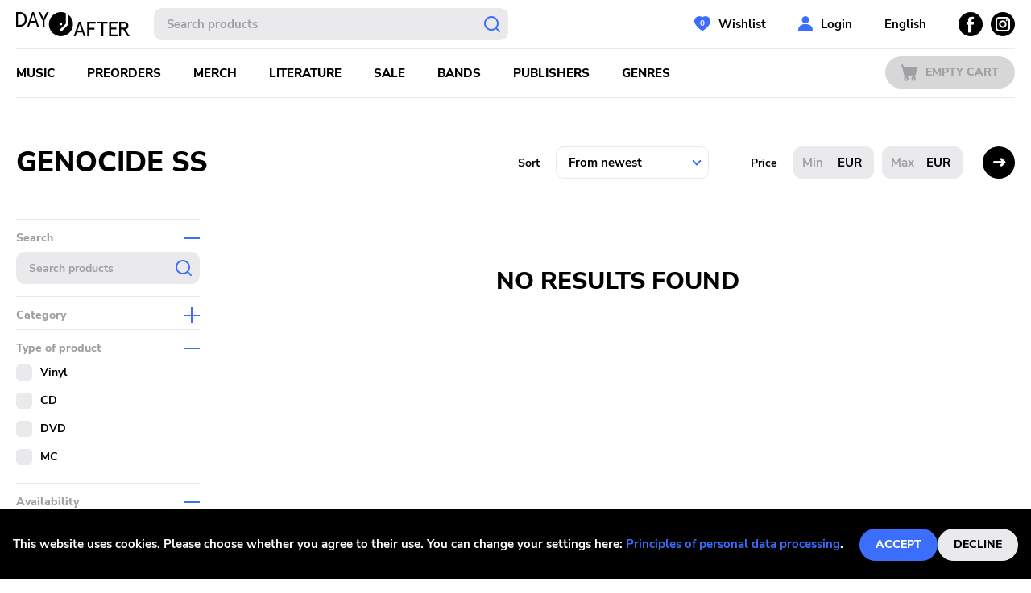

--- FILE ---
content_type: text/html; charset=utf-8
request_url: https://dayafter.cz/en/artist/genocide-ss
body_size: 4446
content:
<!DOCTYPE html><html lang="en"><head><meta name="viewport" content="width=device-width"/><meta charSet="utf-8"/><link rel="icon" type="image/x-icon" href="/favicon.svg"/><meta name="google-site-verification" content="Tc1hCXosaczGiGMyn8mcRiPV_6ir3O1a4vNdu3Mgihg"/><title>Kapela Genocide Ss | Day After Records</title><meta name="next-head-count" content="5"/><link rel="preload" href="/_next/static/css/df4a0227c515dedf5ce9.css" as="style"/><link rel="stylesheet" href="/_next/static/css/df4a0227c515dedf5ce9.css" data-n-g=""/><noscript data-n-css=""></noscript><script defer="" nomodule="" src="/_next/static/chunks/polyfills-a40ef1678bae11e696dba45124eadd70.js"></script><script src="/_next/static/chunks/webpack-7288a1a004bd740f566b.js" defer=""></script><script src="/_next/static/chunks/framework-bdc1b4e5e48979e16d36.js" defer=""></script><script src="/_next/static/chunks/main-7cc7ac1444893f6c5b92.js" defer=""></script><script src="/_next/static/chunks/pages/_app-81867c39feb655212e27.js" defer=""></script><script src="/_next/static/chunks/3752-19155088c0a8a04bd50c.js" defer=""></script><script src="/_next/static/chunks/533-eb4e4bb091965afa4873.js" defer=""></script><script src="/_next/static/chunks/3382-d02660c35bd1e0e22576.js" defer=""></script><script src="/_next/static/chunks/pages/artist/%5BpermLink%5D-6b761db35895c78580c4.js" defer=""></script><script src="/_next/static/kzh1DX5SUfnemsUXL848Y/_buildManifest.js" defer=""></script><script src="/_next/static/kzh1DX5SUfnemsUXL848Y/_ssgManifest.js" defer=""></script></head><body><div id="__next"><div id="root"><header class="header" id="header"><div class="container"><div class="header__top"><span><a class="header__logo" href="/en"><svg xmlns="http://www.w3.org/2000/svg" viewBox="0 0 141 30" width="141" height="30"><g data-name="Layer 2"><path d="M64.69 3v12a1.44 1.44 0 01-.43 1l-7.48 7.5a1.47 1.47 0 01-2.09-2.08l7.06-7.07V1.26A15 15 0 1064.69 3zm-9 10.55A1.47 1.47 0 1154.26 15a1.47 1.47 0 011.47-1.47zM38 0h2.49L35.2 10.26v7.79h-2.27v-7.79L27.65 0h2.5l3.91 8zM20 0l-6.25 18.05H16l1.6-4.82h6.9l1.6 4.82h2.26L22.14 0zm-1.67 11.06l2.73-8.12 2.73 8.12zM4.94 0H0v18.05h4.94c4.43 0 8.29-3.17 8.29-9S9.37 0 4.94 0zm-.38 15.88H2.27V2.17h2.29C7.88 2.17 10.81 4 10.81 9s-2.93 6.88-6.25 6.88zm131.06 5.46a4.41 4.41 0 003.76-4.62c0-3-2.11-4.77-5.31-4.77h-6V30h2.26v-8.51H133l5.32 8.51H141zm-5.28-2v-5.2h3.79c1.88 0 2.9.8 2.9 2.6s-1 2.6-2.9 2.6zM88.28 12h10.48v2.17h-8.21v5.39h6.67v2.16h-6.67V30h-2.27zm-10.49 0l-6.23 18h2.27l1.59-4.82h6.9l1.6 4.82h2.27L80 12zm-1.65 11l2.73-8.12L81.6 23zm41.74 4.82h8.34V30h-10.61V12H126v2.17h-8.08v5.13h6.54v2.16h-6.54zM100.86 12h12.67v2.17h-5.2V30h-2.27V14.12h-5.2z" data-name="Layer 1"></path></g></svg></a></span><span><a class="header__logo header__logo--small" href="/en"><svg xmlns="http://www.w3.org/2000/svg" viewBox="0 0 30 30.05" width="30" height="30"><g data-name="Layer 2"><path d="M24 3v12a1.48 1.48 0 01-.43 1.05L16 23.58a1.47 1.47 0 01-2.08 0 1.47 1.47 0 010-2.09L21 14.41V1.27A14.84 14.84 0 0015 0a15 15 0 109 3zm-9 10.55A1.48 1.48 0 1113.53 15 1.47 1.47 0 0115 13.55z" fill="#1e1e23" data-name="Layer 1"></path></g></svg></a></span><div class="header__search"><div class="search-whisperer"><form class="search"><input type="text" placeholder="Hledat produkty" class="search__input" value=""/><button type="submit" class="search__submit"></button></form><div class="whisperer"></div></div></div><div class="header__respo-menu"><button class="btn btn--option btn--icon-search">Vyhledávání</button><button class="btn btn--option btn--icon-user">Uživatelská sekce</button></div><div class="header__account"><span><a class="btn btn--account btn--icon-wishlist" data-items="0" href="/en/user/wishlist">Wishlist</a></span><a href="#login" class="btn btn--account btn--icon-user">Přihlášení</a><button type="button" class="btn btn--close btn--icon-small-close account__close"></button></div><div class="header__searchform header__mobile"><div class="header__searchform--container"><div class="search-whisperer"><form class="search"><input type="text" placeholder="Hledat produkty" class="search__input" value=""/><button type="submit" class="search__submit"></button></form><div class="whisperer"></div></div><button type="button" class="btn btn--close btn--icon-small-close searchform__close"></button></div></div><div class="header__language"><svg xmlns="http://www.w3.org/2000/svg" viewBox="0 0 20 20" width="20" height="20"><defs><style>.language-cz_svg__cls-1{fill:#f0f0f0}.language-cz_svg__cls-2{fill:#e91e26}</style></defs><g id="language-cz_svg__Layer_2" data-name="Layer 2"><g id="language-cz_svg__Layer_1-2" data-name="Layer 1"><path class="language-cz_svg__cls-1" d="M.4 7.2c-.1.2-.1.5-.2.7a1.45 1.45 0 01.2-.7zM.1 8.4a4.33 4.33 0 01-.1.5.9.9 0 00.1-.5zM10 0a9.7 9.7 0 00-8.81 5.1 9.12 9.12 0 011.7-2.3l7.16 7.2H20A9.84 9.84 0 0010 0zM.7 6.1c-.1.3-.2.5-.3.8a6.89 6.89 0 01.3-.8z"></path><path class="language-cz_svg__cls-1" d="M1.19 5.1c-.1.3-.29.5-.39.8a7 7 0 01.39-.8z"></path><path class="language-cz_svg__cls-2" d="M2.89 17.1a9.12 9.12 0 01-1.7-2.3 19.52 19.52 0 001.7 2.3z"></path><path class="language-cz_svg__cls-2" d="M10 10l-7.11 7.1A9.87 9.87 0 0010 20a10 10 0 0010-10zM1.19 14.8A15.64 15.64 0 01.4 13a15.64 15.64 0 00.79 1.8z"></path><path d="M2.79 2.8A9.67 9.67 0 000 10a10 10 0 002.89 7.1L10 10z" fill="#005aa7"></path></g></g></svg><span>Česky</span><div class="header__language-dialog"><ul><li><svg xmlns="http://www.w3.org/2000/svg" viewBox="0 0 20.01 20.01" width="20" height="20"><defs><style>.language-en_svg__cls-2{fill:#c21523}.language-en_svg__cls-3{fill:#00237a}</style></defs><g id="language-en_svg__Layer_2" data-name="Layer 2"><g id="language-en_svg__Layer_1-2" data-name="Layer 1"><circle cx="10" cy="10" r="10" fill="#f0f0f0"></circle><path class="language-en_svg__cls-2" d="M8 8v-.7L3.3 2.6l-.7.7L7.3 8zM12 8h.7l4.7-4.7-.7-.7L12 7.3zM8 12h-.7l-4.7 4.7.7.7L8 12.7zM12 12v.7l4.7 4.7.7-.7-4.7-4.7z"></path><path class="language-en_svg__cls-2" d="M11 9V.1c-.3 0-.7-.1-1-.1a3.78 3.78 0 00-1 .1V9H.1c0 .3-.1.7-.1 1a3.69 3.69 0 00.1 1H9v8.9c.3 0 .7.1 1 .1a3 3 0 001-.1V11h8.9c0-.3.1-.7.1-1a3.1 3.1 0 00-.1-1z"></path><path class="language-en_svg__cls-3" d="M5.88 12H.2A9.75 9.75 0 002 15.92zM8 .2A9.88 9.88 0 004.08 2L8 5.88zM5.88 8L2 4.08A9.88 9.88 0 00.2 8zM12 .2v5.68L15.92 2A9.75 9.75 0 0012 .2zM14.12 8h5.68A9.74 9.74 0 0018 4.08zM14.12 12L18 15.92A9.62 9.62 0 0019.8 12zM8 14.12L4.08 18A9.74 9.74 0 008 19.8zM12 14.12v5.68a9.62 9.62 0 003.92-1.8z"></path></g></g></svg><span><a href="/en/artist/genocide-ss">Anglicky</a></span></li><li><svg xmlns="http://www.w3.org/2000/svg" viewBox="0 0 20 20" width="20" height="20"><defs><style>.language-cz_svg__cls-1{fill:#f0f0f0}.language-cz_svg__cls-2{fill:#e91e26}</style></defs><g id="language-cz_svg__Layer_2" data-name="Layer 2"><g id="language-cz_svg__Layer_1-2" data-name="Layer 1"><path class="language-cz_svg__cls-1" d="M.4 7.2c-.1.2-.1.5-.2.7a1.45 1.45 0 01.2-.7zM.1 8.4a4.33 4.33 0 01-.1.5.9.9 0 00.1-.5zM10 0a9.7 9.7 0 00-8.81 5.1 9.12 9.12 0 011.7-2.3l7.16 7.2H20A9.84 9.84 0 0010 0zM.7 6.1c-.1.3-.2.5-.3.8a6.89 6.89 0 01.3-.8z"></path><path class="language-cz_svg__cls-1" d="M1.19 5.1c-.1.3-.29.5-.39.8a7 7 0 01.39-.8z"></path><path class="language-cz_svg__cls-2" d="M2.89 17.1a9.12 9.12 0 01-1.7-2.3 19.52 19.52 0 001.7 2.3z"></path><path class="language-cz_svg__cls-2" d="M10 10l-7.11 7.1A9.87 9.87 0 0010 20a10 10 0 0010-10zM1.19 14.8A15.64 15.64 0 01.4 13a15.64 15.64 0 00.79 1.8z"></path><path d="M2.79 2.8A9.67 9.67 0 000 10a10 10 0 002.89 7.1L10 10z" fill="#005aa7"></path></g></g></svg><span>Česky</span></li></ul></div></div><div class="header__socials"><a class="btn btn--socials btn--icon-facebook" href="https://www.facebook.com/Dayafterrec"><span>Facebook</span></a><a class="btn btn--socials btn--icon-instagram" href="https://www.instagram.com/dayafterrecords/"><span>Instagram</span></a></div></div><div class="header__separator"></div><div class="header__bottom"><span><a class="header__logo header__logo--small" href="/en"><svg xmlns="http://www.w3.org/2000/svg" viewBox="0 0 30 30.05" width="30" height="30"><g data-name="Layer 2"><path d="M24 3v12a1.48 1.48 0 01-.43 1.05L16 23.58a1.47 1.47 0 01-2.08 0 1.47 1.47 0 010-2.09L21 14.41V1.27A14.84 14.84 0 0015 0a15 15 0 109 3zm-9 10.55A1.48 1.48 0 1113.53 15 1.47 1.47 0 0115 13.55z" fill="#1e1e23" data-name="Layer 1"></path></g></svg></a></span><div class="header__respo-navigation"><button class="btn btn--primary btn--menu btn--icon-menu">Menu</button></div><nav class="header__navigation"><ul><li><span><a class="" href="/en/music">Hudba</a></span></li><li><span><a class="" href="/en/preorder">Předobjednávky</a></span></li><li><span><a class="" href="/en/merch">Merch</a></span></li><li><span><a class="" href="/en/literature">Literatura</a></span></li><li><span><a class="" href="/en/sale">Výprodej</a></span></li><li><span><a class="" href="/en/artists">Kapely</a></span></li><li><span><a class="" href="/en/publishers">Vydavatelé</a></span></li><li><span><a class="" href="/en/genres">Žánry</a></span></li></ul></nav><div class="header__cart"><span><a class="btn btn--primary btn--cart btn--icon-cart is-disabled" href="/en/cart">Prázdný košík</a></span></div></div><div class="header__separator"></div></div></header><main class=""><div class="container"><div class="listing"><div class="listing__header"><div class="listing__title"><h1>Genocide Ss</h1></div><div class="listing__controls"><form><div class="sort"><div class="sort__item"><label for="sort">Seřadit</label><div class="select-wrapper"><select id="sort"><option selected="" value="fromnewest">Od nejnovějších</option><option value="fromtopseller">Od nejprodávanějších</option><option value="fromhighprice">Od nejdražšího</option><option value="fromlowprice">Od nejlevnějšího</option><option value="fromatoz">Od A do Z</option><option value="fromztoa">Od Z do A</option></select></div></div><div class="sort__item"><label for="price_min">Cena</label><div class="sort__input"><div class="form__group"><input type="text" placeholder="Min" id="price_min" name="minPrice"/><span>Kč</span></div></div><div class="sort__input"><div class="form__group"><input type="text" placeholder="Max" id="price_max" name="maxPrice"/><span>Kč</span></div></div></div><div class="sort__submit"><button class="btn btn--primary btn--filter" type="button">Filtrace</button><button class="btn btn--secondary btn--sort" type="submit"></button></div></div></form></div></div><div class="listing__body"><div class="listing__filter"></div><div class="listing__grid"><div class="loader__container"><div class="grid"></div></div></div></div></div></div></main><footer class="footer container"><div class="footer__menu"><ul class="footer__items"><li class="footer__item"><span><a href="/en/about">O nás</a></span></li><li class="footer__item"><span><a href="/en/faq">FAQs</a></span></li><li class="footer__item"><span><a href="/en/terms-and-conditions">Obchodní podmínky</a></span></li><li class="footer__item"><span><a href="/en/princliples-of-personal-data-processing">Zásady zpracování osobních údajů</a></span></li></ul><ul class="footer__contacts"><li class="footer__item">Tel<strong><a href="tel:+420 377 221 971">+420 377 221 971</a></strong></li><li class="footer__item">E-mail<strong><a href="mailto:info@dayafter.cz">info@dayafter.cz</a></strong></li></ul></div><div class="grid grid--footer no--mb"><div class="grid__item grid__item--footer"><a class="footer__logo" target="_blank" href="http://www.xvinylx.com/"><img src="/img/XvinylX.png" alt="logo-off-XVinylX"/><img src="/img/XvinylX_on.png" alt="logo-on-XVinylX"/></a></div></div></footer><div class="w-back-to-up" style="position:fixed;bottom:15px;right:15px;visibility:visible;opacity:1;transition:visibility 0.3s linear 0s, opacity 0.3s linear 0s;cursor:pointer;user-select:none;background-color:#fff;border-radius:30px;border:5px sold white;width:55px;height:55px" role="button" tabindex="-999"><svg viewBox="0 0 55 55" width="55" height="55" focusable="false" style="display:block;transform:rotate(-90deg)"><circle fill="rgb(0 0 0 / 75%)" stroke="rgb(200 200 200 / 85%)" stroke-width="15" r="20" cx="27.5" cy="27.5"></circle><circle fill="none" stroke="rgb(0 0 0 / 50%)" stroke-width="15" r="20" cx="27.5" cy="27.5" stroke-dasharray="125.66370614359172" stroke-dashoffset="125.66370614359172" style="transition:stroke-dashoffset 0.3s linear 0s"></circle></svg><div style="position:absolute;top:0;display:flex;height:100%;width:100%;align-items:center;justify-content:center;color:#fff;font-size:12px"><div class="arrowUp"></div></div></div></div></div><script id="__NEXT_DATA__" type="application/json">{"props":{"pageProps":{"defaultQueryParams":{"pageSize":30,"sortBy":"fromnewest","artist":2414},"artist":{"id":2414,"name":"Genocide Ss","permlinkName":"genocide-ss"},"pageIndex":1,"dehydratedState":{"mutations":[],"queries":[{"state":{"data":{"pages":[{"data":[],"paging":{"nextCursor":null,"total":0}}],"pageParams":[null]},"dataUpdateCount":1,"dataUpdatedAt":1769020650432,"error":null,"errorUpdateCount":0,"errorUpdatedAt":0,"fetchFailureCount":0,"fetchMeta":null,"isFetching":false,"isInvalidated":false,"isPaused":false,"status":"success"},"queryKey":["filtered-products",{"pageSize":30,"sortBy":"fromnewest","artist":2414}],"queryHash":"[\"filtered-products\",{\"artist\":2414,\"pageSize\":30,\"sortBy\":\"fromnewest\"}]"}]}},"__N_SSG":true},"page":"/artist/[permLink]","query":{"permLink":"genocide-ss"},"buildId":"kzh1DX5SUfnemsUXL848Y","isFallback":false,"gsp":true,"locale":"en","locales":["cs","en"],"defaultLocale":"cs","scriptLoader":[]}</script></body></html>

--- FILE ---
content_type: application/javascript; charset=UTF-8
request_url: https://dayafter.cz/_next/static/chunks/3382-d02660c35bd1e0e22576.js
body_size: 5344
content:
"use strict";(self.webpackChunk_N_E=self.webpackChunk_N_E||[]).push([[3382],{5822:function(e,r,t){t.d(r,{q6:function(){return _},K_:function(){return T},fD:function(){return P},DX:function(){return R},lB:function(){return w},xM:function(){return N},lt:function(){return Z},Nl:function(){return S}});var n=t(2809),a=t(8097),c=t(8767),i=t(266),s=t(809),o=t.n(s),u="pageSize",l="action",d=t(8384),p=t(1360),f=function(){var e=(0,i.Z)(o().mark((function e(){var r;return o().wrap((function(e){for(;;)switch(e.prev=e.next){case 0:return e.next=2,p.Z.get("/categories");case 2:return r=e.sent,e.abrupt("return",r.data);case 4:case"end":return e.stop()}}),e)})));return function(){return e.apply(this,arguments)}}(),m=function(){var e=(0,i.Z)(o().mark((function e(){var r;return o().wrap((function(e){for(;;)switch(e.prev=e.next){case 0:return e.next=2,p.Z.get("/option-sets");case 2:return r=e.sent,e.abrupt("return",r.data);case 4:case"end":return e.stop()}}),e)})));return function(){return e.apply(this,arguments)}}(),v=function(){var e=(0,i.Z)(o().mark((function e(){var r;return o().wrap((function(e){for(;;)switch(e.prev=e.next){case 0:return e.next=2,p.Z.get("/content-blocks");case 2:return r=e.sent,e.abrupt("return",r.data);case 4:case"end":return e.stop()}}),e)})));return function(){return e.apply(this,arguments)}}(),h=function(){var e=(0,i.Z)(o().mark((function e(r,t){var n,a;return o().wrap((function(e){for(;;)switch(e.prev=e.next){case 0:return n=p.Z,e.next=3,n.get("/products?".concat(l,"=news&").concat(u,"=").concat(r,"&currency=").concat(t));case 3:return a=e.sent,e.abrupt("return",a.data);case 5:case"end":return e.stop()}}),e)})));return function(r,t){return e.apply(this,arguments)}}(),g=function(){var e=(0,i.Z)(o().mark((function e(r,t){var n,a;return o().wrap((function(e){for(;;)switch(e.prev=e.next){case 0:return n=p.Z,e.next=3,n.get("/products?".concat(l,"=preorder&").concat(u,"=").concat(r,"&currency=").concat(t));case 3:return a=e.sent,e.abrupt("return",a.data);case 5:case"end":return e.stop()}}),e)})));return function(r,t){return e.apply(this,arguments)}}(),y=function(){var e=(0,i.Z)(o().mark((function e(r,t){var n,a;return o().wrap((function(e){for(;;)switch(e.prev=e.next){case 0:return n=p.Z,e.next=3,n.get("/products?".concat(l,"=topseller&").concat(u,"=").concat(r,"&currency=").concat(t));case 3:return a=e.sent,e.abrupt("return",a.data);case 5:case"end":return e.stop()}}),e)})));return function(r,t){return e.apply(this,arguments)}}(),x=function(){var e=(0,i.Z)(o().mark((function e(r,t){var n,a,c;return o().wrap((function(e){for(;;)switch(e.prev=e.next){case 0:return n=new URLSearchParams,r.currency&&n.append("currency",r.currency),r.categories&&n.append("category",r.categories.join(",")),r.options&&n.append("options",r.options.join(",")),r.actions&&n.append("action",r.actions.join(",")),r.medias&&n.append("media",r.medias.join(",")),r.search&&n.append("search",r.search),r.availability===d.F.STORED&&n.append("availOnly","1"),r.artist&&n.append("artistId",r.artist.toString()),r.genres&&r.genres.length>0&&n.append("genreId",r.genres.join(",")),r.publishers&&r.publishers.length>0&&n.append("publisherId",r.publishers.join(",")),r.minPrice&&n.append("priceFrom",r.minPrice.toString()),r.maxPrice&&n.append("priceTo",r.maxPrice.toString()),n.append("pageIndex",t.toString()),n.append("pageSize",r.pageSize.toString()),n.append("sort",r.sortBy),a=p.Z,e.next=19,a.get("/products?"+n.toString());case 19:return c=e.sent,e.abrupt("return",c.data);case 21:case"end":return e.stop()}}),e)})));return function(r,t){return e.apply(this,arguments)}}(),O=function(){var e=(0,i.Z)(o().mark((function e(r,t){var n,a;return o().wrap((function(e){for(;;)switch(e.prev=e.next){case 0:return n=p.Z,e.next=3,n.get("/products/".concat(r,"?currency=").concat(t));case 3:return a=e.sent,e.abrupt("return",a.data);case 5:case"end":return e.stop()}}),e)})));return function(r,t){return e.apply(this,arguments)}}(),b=t(3732);function E(e,r){var t=Object.keys(e);if(Object.getOwnPropertySymbols){var n=Object.getOwnPropertySymbols(e);r&&(n=n.filter((function(r){return Object.getOwnPropertyDescriptor(e,r).enumerable}))),t.push.apply(t,n)}return t}function j(e){for(var r=1;r<arguments.length;r++){var t=null!=arguments[r]?arguments[r]:{};r%2?E(Object(t),!0).forEach((function(r){(0,n.Z)(e,r,t[r])})):Object.getOwnPropertyDescriptors?Object.defineProperties(e,Object.getOwnPropertyDescriptors(t)):E(Object(t)).forEach((function(r){Object.defineProperty(e,r,Object.getOwnPropertyDescriptor(t,r))}))}return e}function P(e){return(0,c.useQuery)(["medias"],(function(){return f()}),e)}function w(e){return(0,c.useQuery)(["options-sets"],(function(){return m()}),e)}function _(){return(0,c.useQuery)(["hp-advertisments"],(function(){return v()}))}function R(e){var r=(0,a.Z)(),t=(0,b.Z)();return(0,c.useQuery)(["new-products",r,t.currency],(function(){return h(e,t.currency)}))}function N(e){var r=(0,a.Z)(),t=(0,b.Z)();return(0,c.useQuery)(["preorder-products",r,t.currency],(function(){return g(e,t.currency)}))}function S(e){var r=(0,a.Z)(),t=(0,b.Z)();return(0,c.useQuery)(["topseller-products",r,t.currency],(function(){return y(e,t.currency)}))}function T(e,r,t){var n=(0,a.Z)(),i=(0,b.Z)();return(0,c.useInfiniteQuery)(["filtered-products",e,n,i.currency],(function(t){var n;return x(j(j({},e),{},{currency:i.currency}),null!==(n=t.pageParam)&&void 0!==n?n:r)}),{enabled:t,keepPreviousData:!0,getNextPageParam:function(e){return e.paging.nextCursor}})}function Z(e){var r=(0,a.Z)(),t=(0,b.Z)();return(0,c.useQuery)(["product-detail",e,r,t.currency],(function(){return O(e,t.currency)}))}},9198:function(e,r,t){t.d(r,{k:function(){return i}});var n=t(2809),a=t(6010),c=(t(7294),t(5893)),i=function(e){var r=e.children,t=e.error,i=e.errorMsg,s=e.className;return(0,c.jsxs)("div",{className:(0,a.Z)("form__group",s,(0,n.Z)({},"error",t||i)),children:[r,i&&(0,c.jsx)("span",{className:"warning-text",children:i})]})}},619:function(e,r,t){var n=t(2809),a=t(7635),c=t(7294),i=t(8115),s=t(3616),o=t(5675),u=t(3688),l=t(6010),d=t(8097),p=t(5893);r.Z=function(e){var r=e.product,t=(0,s.Z)(),f=(0,d.Z)(),m="https://admin.dayafter.cz",v=(0,c.useRef)(null),h=function(){v.current&&v.current.classList.add("loaded")};return(0,p.jsxs)("div",{className:"card card--product",children:[(0,p.jsxs)("div",{className:"card__label--box",children:[r.type&&r.type.find((function(e){return"preorder"===e}))&&(0,p.jsx)("div",{className:"card__label card__label--preorder",children:t.Preorder}),r.type&&r.type.find((function(e){return"news"===e}))&&(0,p.jsx)("div",{className:"card__label card__label--new",children:t.News}),r.type&&r.type.find((function(e){return"sale"===e}))&&(0,p.jsx)("div",{className:"card__label card__label--sale",children:t.Sale}),!r.productInStock&&(0,p.jsx)("div",{className:"card__label card__label--outofstock",children:t["out of stock"]})]}),(0,p.jsx)(a.Z,{href:i.Cc.detail.getLink(r),children:(0,p.jsxs)("a",{className:"card__image",children:[(0,u.ke)(r.imageUrl)&&(0,p.jsx)(o.default,{src:"/img/no-cover.jpeg",alt:"".concat(r.name,"-nocover"),layout:"responsive",width:200,height:200,objectFit:"cover",sizes:"(max-width: 720px) 500px, (max-width: 960px) 400px, (max-width: 1140px) 300px, (min-width: 1141px) 280px"}),!(0,u.ke)(r.imageUrl)&&(0,p.jsxs)("span",{className:(0,l.Z)("img__cover",(0,n.Z)({},"loaded",(0,u.ke)(r.imageUrl))),ref:v,children:[(0,p.jsx)("span",{className:"img__loader",children:(0,p.jsx)("div",{className:"loader__wrapper",children:(0,p.jsx)("div",{className:"loader"})})}),(0,p.jsx)(o.default,{src:m+r.imageUrl,alt:"".concat(r.name,"-cover"),layout:"responsive",width:200,height:200,objectFit:"cover",sizes:"(max-width: 539px) 100vw, (max-width: 719px) 50vw, (max-width: 959px) 33vw, (max-width: 1139px) 25vw, (min-width: 1140px) 20vw",onLoad:function(){return h()},onError:function(){return h()}})]}),r.hoverImageUrl&&(0,p.jsx)("span",{className:"img__hover",children:(0,p.jsx)(o.default,{src:m+r.hoverImageUrl,alt:"".concat(r.name,"-hover"),className:"img__hover",layout:"responsive",width:200,height:200,objectFit:"cover",sizes:"(max-width: 539px) 100vw, (max-width: 719px) 50vw, (max-width: 959px) 33vw, (max-width: 1139px) 25vw, (min-width: 1140px) 20vw"})})]})}),r.artists&&r.artists[0]&&(0,p.jsx)(a.Z,{href:i.Cc.artist.getLink({permLink:r.artists[0].name}),children:(0,p.jsx)("a",{className:"card__interpret",children:r.artists[0].name})}),(0,p.jsx)(a.Z,{href:i.Cc.detail.getLink(r),children:(0,p.jsxs)("a",{className:"card__title",children:[r.masterData&&r.masterData.name,!r.masterData&&"".concat(r.name," ").concat(r.productTypeName)]})}),r.price&&r.price.amount>0&&(0,p.jsxs)("div",{className:"card__price",children:[!r.isExactPrice&&"".concat(t["Price from"]," "),r.price.amount.toLocaleString(f,{style:"currency",currency:r.price.currency,minimumSignificantDigits:2})]})]})}},3382:function(e,r,t){t.d(r,{Z:function(){return H}});var n=t(8421),a=t(2809),c=t(219),i=t(266),s=t(809),o=t.n(s),u=t(5822),l=t(7294),d=function(e,r,t){var n,a=(0,u.K_)(e,r,t),c=a.data,s=a.isFetchingNextPage,d=a.isFetching,p=a.hasNextPage,f=a.fetchNextPage,m=a.error,v=(0,l.useCallback)((0,i.Z)(o().mark((function e(){return o().wrap((function(e){for(;;)switch(e.prev=e.next){case 0:if(s||!p){e.next=3;break}return e.next=3,f();case 3:case"end":return e.stop()}}),e)}))),[f,p,s]);return{pages:null===c||void 0===c||null===(n=c.pages)||void 0===n?void 0:n.map((function(e){return e.data})),total:null!==c&&void 0!==c&&c.pages?c.pages[0].paging.total:void 0,isLoading:d&&!s,hasNextPage:p,fetchNext:v,error:m}},p=t(1163),f=t(3251),m=t(4990),v=function(e){var r=(0,p.useRouter)(),t=(0,l.useMemo)((function(){return r.isReady?(0,m.W)(e,{type:m.H.SETQUERYSTRINGPARAMS,payload:(0,f.g)(r.query)}):e}),[e,r]),n=(0,l.useCallback)((function(n){var a=(0,m.W)(t,n),c=(0,f.W)(a,e);r.push(document.location.pathname+(c?"?"+c:""),void 0,{shallow:!0,scroll:!0})}),[e,r,t]),a=(0,l.useCallback)((function(){r.push(document.location.pathname,void 0,{shallow:!0})}),[r]);return{value:t,default:e,dispatch:n,reset:a,isReady:r.isReady}},h=["defaultQueryParams","pageIndex"];function g(e,r){var t=Object.keys(e);if(Object.getOwnPropertySymbols){var n=Object.getOwnPropertySymbols(e);r&&(n=n.filter((function(r){return Object.getOwnPropertyDescriptor(e,r).enumerable}))),t.push.apply(t,n)}return t}var y,x=function(e){var r=e.defaultQueryParams,t=e.pageIndex,n=(0,c.Z)(e,h),i=v(r);return function(e){for(var r=1;r<arguments.length;r++){var t=null!=arguments[r]?arguments[r]:{};r%2?g(Object(t),!0).forEach((function(r){(0,a.Z)(e,r,t[r])})):Object.getOwnPropertyDescriptors?Object.defineProperties(e,Object.getOwnPropertyDescriptors(t)):g(Object(t)).forEach((function(r){Object.defineProperty(e,r,Object.getOwnPropertyDescriptor(t,r))}))}return e}({queryParams:i,data:d(i.value,t,i.isReady),defaultQueryParams:r},n)},O=t(619),b=t(3616),E=t(9501),j=t(8834),P=t(2283),w=t(8097),_=function(e){var r=E.Ry().shape({minPrice:E.Rx().notRequired().min(0).transform((function(e,r){return""===r?void 0:e})),maxPrice:E.Rx().notRequired().min(0).transform((function(e,r){return""===r?void 0:e})).test("","",(function(e,r){var t=r.parent.minPrice;return void 0===t||void 0===e||e>t}))}).notRequired(),t=(0,w.Z)(),n=(0,P.cI)({criteriaMode:"all",reValidateMode:"onChange",resolver:(0,j.X)(r),defaultValues:{minPrice:void 0,maxPrice:void 0,locale:t}}),a=(0,l.useCallback)((function(r){e.dispatch({type:m.H.SETHEADERFORMDATA,payload:r})}),[e]);(0,l.useEffect)((function(){n.reset({minPrice:e.value.minPrice,maxPrice:e.value.maxPrice,locale:t})}),[n,t,e.value.maxPrice,e.value.minPrice]);var c=n.watch("minPrice"),i=n.watch("maxPrice"),s=n.watch("locale");return(0,l.useEffect)((function(){s!==t&&(c||i)&&e.dispatch({type:m.H.CLEARPRICE})}),[s,t,i,c,e]),{form:n,onSubmit:a}};!function(e){e.FROMNEWEST="fromnewest",e.FROMTOPSELLER="fromtopseller",e.FROMHIGHPRICE="fromhighprice",e.FROMLOWPRICE="fromlowprice",e.FROMATOZ="fromatoz",e.FROMZTOA="fromztoa"}(y||(y={}));var R=function(e){var r=e.title,t=e.queryParams,n=e.onFilterToggle,a=(0,b.Z)(),c=(0,l.useMemo)((function(){return[{value:y.FROMNEWEST,label:a["From newest"]},{value:y.FROMTOPSELLER,label:a["From topseller"]},{value:y.FROMHIGHPRICE,label:a["From high price"]},{value:y.FROMLOWPRICE,label:a["From low price"]},{value:y.FROMATOZ,label:a["From A to Z"]},{value:y.FROMZTOA,label:a["From Z to A"]}]}),[a]),i=_(t);return{title:r,onFilterToggle:n,queryParams:t,setSorting:function(e){t.dispatch({type:m.H.SETSORTING,sorting:e})},sortingOptions:c,form:i}},N=t(9198),S=t(6978),T=t(3732),Z=t(5893);function A(e,r){var t=Object.keys(e);if(Object.getOwnPropertySymbols){var n=Object.getOwnPropertySymbols(e);r&&(n=n.filter((function(r){return Object.getOwnPropertyDescriptor(e,r).enumerable}))),t.push.apply(t,n)}return t}function I(e){for(var r=1;r<arguments.length;r++){var t=null!=arguments[r]?arguments[r]:{};r%2?A(Object(t),!0).forEach((function(r){(0,a.Z)(e,r,t[r])})):Object.getOwnPropertyDescriptors?Object.defineProperties(e,Object.getOwnPropertyDescriptors(t)):A(Object(t)).forEach((function(r){Object.defineProperty(e,r,Object.getOwnPropertyDescriptor(t,r))}))}return e}var D=function(e){var r,t,n=e.title,a=e.queryParams,c=e.setSorting,i=e.sortingOptions,s=e.form,o=e.onFilterToggle,u=s.form,l=u.register,d=u.formState,p=u.handleSubmit,f=(0,w.Z)(),m=(0,S.xI)(),v=(0,b.Z)(),h=(0,T.Z)();return(0,Z.jsxs)(Z.Fragment,{children:[(0,Z.jsx)("div",{className:"listing__title",children:(0,Z.jsx)("h1",{children:n})}),(0,Z.jsx)("div",{className:"listing__controls",children:(0,Z.jsx)("form",{onSubmit:p(s.onSubmit),children:(0,Z.jsxs)("div",{className:"sort",children:[(0,Z.jsxs)("div",{className:"sort__item",children:[(0,Z.jsx)("label",{htmlFor:"sort",children:v.Sort}),(0,Z.jsx)("div",{className:"select-wrapper",children:(0,Z.jsx)("select",{id:"sort",onBlur:function(e){return c(e.target.value)},onChange:function(e){return c(e.target.value)},value:a.value.sortBy,children:i.map((function(e){return(0,Z.jsx)("option",{value:e.value,children:e.label},e.value)}))})})]}),(0,Z.jsxs)("div",{className:"sort__item",children:[(0,Z.jsx)("label",{htmlFor:"price_min",children:v.Price}),(0,Z.jsx)("div",{className:"sort__input",children:(0,Z.jsxs)(N.k,{error:void 0!==(null===(r=d.errors)||void 0===r?void 0:r.minPrice),children:[(0,Z.jsx)("input",I({placeholder:v.Min,type:"text",id:"price_min"},l("minPrice"))),(0,Z.jsx)("span",{children:m[f][h.currency]})]})}),(0,Z.jsx)("div",{className:"sort__input",children:(0,Z.jsxs)(N.k,{error:void 0!==(null===(t=d.errors)||void 0===t?void 0:t.maxPrice),children:[(0,Z.jsx)("input",I({placeholder:v.Max,type:"text",id:"price_max"},l("maxPrice"))),(0,Z.jsx)("span",{children:m[f][h.currency]})]})})]}),(0,Z.jsxs)("div",{className:"sort__submit",children:[(0,Z.jsx)("button",{className:"btn btn--primary btn--filter",type:"button",onClick:function(){return o()},children:v.Filter}),(0,Z.jsx)("button",{className:"btn btn--secondary btn--sort",type:"submit"})]})]})})})]})},M=(0,n.r)(D,R),F=t(5152),k=t(6010),L=t(9726),C=t(533),G=(0,F.default)((function(){return t.e(5746).then(t.bind(t,5746))}),{ssr:!1,loadableGenerated:{webpack:function(){return[5746]},modules:["../src/components/product/list/views/ProductsListView.tsx -> ../components/filter/ProductsFilter"]}}),V=function(e){var r=e.title,t=e.data,n=e.defaultQueryParams,c=e.queryParams,i=e.listOnly,s=e.filterGroups,o=(0,L.Z)().width,u=(0,l.useState)(!1),d=u[0],p=u[1],f=(0,b.Z)();return(0,l.useEffect)((function(){o>719&&p(!1)}),[o]),(0,Z.jsx)("div",{className:"container",children:(0,Z.jsxs)("div",{className:"listing",children:[(0,Z.jsx)("div",{className:"listing__header",children:(0,Z.jsx)(M,{title:r,queryParams:c,onFilterToggle:function(){return p((function(e){return!e}))}})}),(0,Z.jsxs)("div",{className:"listing__body",children:[!i&&(0,Z.jsx)("div",{className:(0,k.Z)("listing__filter",(0,a.Z)({},"opened",d)),children:(0,Z.jsx)(G,{defaultQueryParams:n,queryParams:c,filterGroups:s})}),(0,Z.jsx)("div",{className:"listing__grid",children:(0,Z.jsxs)("div",{className:"loader__container",children:[t.isLoading&&(0,Z.jsx)("div",{className:"loader__wrapper overlay",children:(0,Z.jsx)("div",{className:"loader page"})}),(0,Z.jsxs)("div",{className:"grid",children:[t.pages&&t.pages.map((function(e){return e.map((function(e){return(0,Z.jsx)("div",{className:"grid__item grid__item--listing",children:(0,Z.jsx)(O.Z,{product:e})},e.id)}))})),t.pages&&t.hasNextPage&&(0,Z.jsx)("div",{className:"grid__item grid__item--listing",children:(0,Z.jsx)("div",{className:"card card--product",children:(0,Z.jsx)("div",{className:"card__image",children:(0,Z.jsxs)("div",{className:"loader__container fullcenter",children:[(0,Z.jsx)("img",{src:"/img/empty.png",alt:"cover-icon"}),(0,Z.jsxs)("div",{className:"loader__wrapper",children:[(0,Z.jsx)("div",{className:"loader page"}),(0,Z.jsx)(C.h,{onEnter:t.fetchNext},t.pages.length)]})]})})})}),0===t.total&&(0,Z.jsx)("div",{className:"grid__item grid__item--100 text-center mt-6",children:(0,Z.jsx)("h2",{children:f["No results found"]})})]})]})})]})]})})},H=(0,n.r)(V,x)},4990:function(e,r,t){t.d(r,{H:function(){return n},W:function(){return u}});var n,a=t(3789),c=t(2809),i=t(8384);function s(e,r){var t=Object.keys(e);if(Object.getOwnPropertySymbols){var n=Object.getOwnPropertySymbols(e);r&&(n=n.filter((function(r){return Object.getOwnPropertyDescriptor(e,r).enumerable}))),t.push.apply(t,n)}return t}function o(e){for(var r=1;r<arguments.length;r++){var t=null!=arguments[r]?arguments[r]:{};r%2?s(Object(t),!0).forEach((function(r){(0,c.Z)(e,r,t[r])})):Object.getOwnPropertyDescriptors?Object.defineProperties(e,Object.getOwnPropertyDescriptors(t)):s(Object(t)).forEach((function(r){Object.defineProperty(e,r,Object.getOwnPropertyDescriptor(t,r))}))}return e}!function(e){e.SETFULLTEXT="setfulltext",e.SETAVAILABILITY="setavailability",e.REMOVEAVAILABILITY="removeavailability",e.ADDCATEGORY="addcategory",e.REMOVECATEGORY="removecategory",e.ADDACTION="addaction",e.REMOVEACTION="removeaction",e.ADDOPTION="addoption",e.REMOVEOPTION="removeoption",e.ADDMEDIA="addmedia",e.REMOVEMEDIA="removemedia",e.ADDGENRE="addgenre",e.REMOVEGENRE="removegenre",e.ADDPUBLISHER="addpublisher",e.REMOVEPUBLISHER="removepublisher",e.RESET="reset",e.SETMINPRICE="setminprice",e.SETMAXPRICE="setmaxprice",e.CLEARPRICE="clearprice",e.SETHEADERFORMDATA="setheaderformdata",e.SETQUERYSTRINGPARAMS="setquerystring",e.SETPAGEINDEX="setindex",e.SETPAGESIZE="setpagesize",e.SETSORTING="setsorting"}(n||(n={}));var u=function(e,r){switch(r.type){case n.RESET:return r.payload;case n.SETFULLTEXT:return o(o({},e),{},{search:r.payload});case n.SETAVAILABILITY:return o(o({},e),{},{availability:r.payload?i.F.STORED:void 0});case n.REMOVEAVAILABILITY:return o(o({},e),{},{availability:void 0});case n.ADDCATEGORY:return o(o({},e),{},{categories:[].concat((0,a.Z)(e.categories||[]),[r.payload])});case n.REMOVECATEGORY:return o(o({},e),{},{categories:(e.categories||[]).filter((function(e){return e!==r.payload}))});case n.ADDMEDIA:return o(o({},e),{},{medias:[].concat((0,a.Z)(e.medias||[]),[r.payload])});case n.REMOVEMEDIA:return o(o({},e),{},{medias:(e.medias||[]).filter((function(e){return e!==r.payload}))});case n.ADDACTION:return o(o({},e),{},{actions:[].concat((0,a.Z)(e.actions||[]),[r.payload])});case n.REMOVEACTION:return o(o({},e),{},{actions:(e.actions||[]).filter((function(e){return e!==r.payload}))});case n.ADDOPTION:return o(o({},e),{},{options:[].concat((0,a.Z)(e.options||[]),[r.payload])});case n.REMOVEOPTION:return o(o({},e),{},{options:(e.options||[]).filter((function(e){return e!==r.payload}))});case n.ADDGENRE:return o(o({},e),{},{genres:[].concat((0,a.Z)(e.genres||[]),[r.payload])});case n.REMOVEGENRE:return o(o({},e),{},{genres:(e.genres||[]).filter((function(e){return e!==r.payload}))});case n.ADDPUBLISHER:return o(o({},e),{},{publishers:[].concat((0,a.Z)(e.publishers||[]),[r.payload])});case n.REMOVEPUBLISHER:return o(o({},e),{},{publishers:(e.publishers||[]).filter((function(e){return e!==r.payload}))});case n.SETMINPRICE:return o(o({},e),{},{minPrice:r.payload});case n.SETMAXPRICE:return o(o({},e),{},{maxPrice:r.payload});case n.CLEARPRICE:return o(o({},e),{},{maxPrice:void 0,minPrice:void 0});case n.SETHEADERFORMDATA:return o(o({},e),{},{minPrice:void 0,maxPrice:void 0},r.payload);case n.SETSORTING:return o(o({},e),{},{sortBy:r.sorting});case n.SETQUERYSTRINGPARAMS:return o(o({},e),r.payload);default:throw"unknown ProductsFilter reducer action: ".concat(r)}}},8384:function(e,r,t){var n;t.d(r,{F:function(){return n}}),function(e){e.ALL="all",e.STORED="stored"}(n||(n={}))}}]);